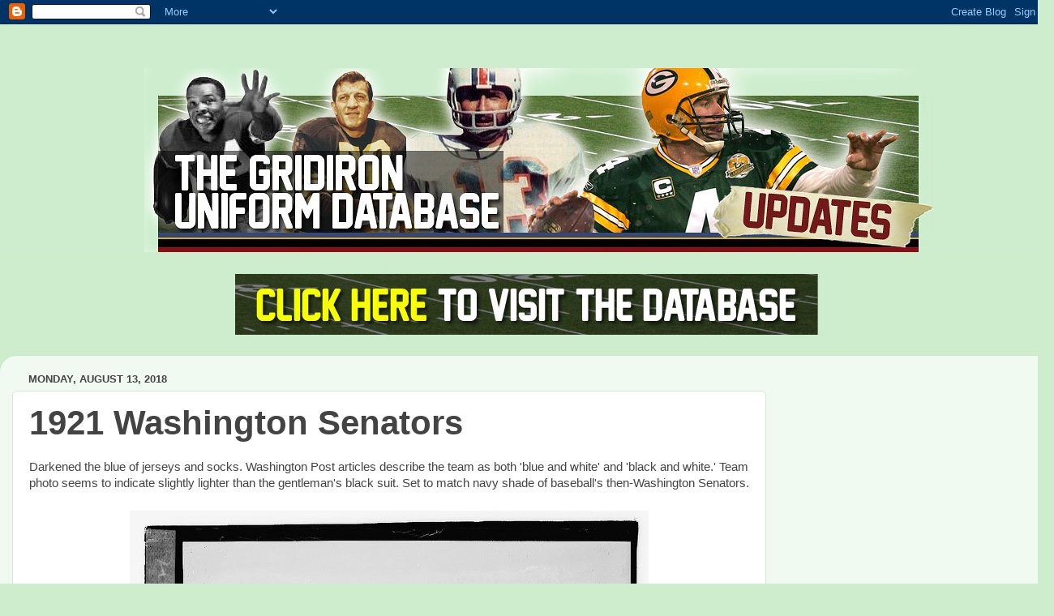

--- FILE ---
content_type: text/html; charset=utf-8
request_url: https://www.google.com/recaptcha/api2/aframe
body_size: 267
content:
<!DOCTYPE HTML><html><head><meta http-equiv="content-type" content="text/html; charset=UTF-8"></head><body><script nonce="CO4Ig330G40ndswfP-kqYg">/** Anti-fraud and anti-abuse applications only. See google.com/recaptcha */ try{var clients={'sodar':'https://pagead2.googlesyndication.com/pagead/sodar?'};window.addEventListener("message",function(a){try{if(a.source===window.parent){var b=JSON.parse(a.data);var c=clients[b['id']];if(c){var d=document.createElement('img');d.src=c+b['params']+'&rc='+(localStorage.getItem("rc::a")?sessionStorage.getItem("rc::b"):"");window.document.body.appendChild(d);sessionStorage.setItem("rc::e",parseInt(sessionStorage.getItem("rc::e")||0)+1);localStorage.setItem("rc::h",'1769147966212');}}}catch(b){}});window.parent.postMessage("_grecaptcha_ready", "*");}catch(b){}</script></body></html>